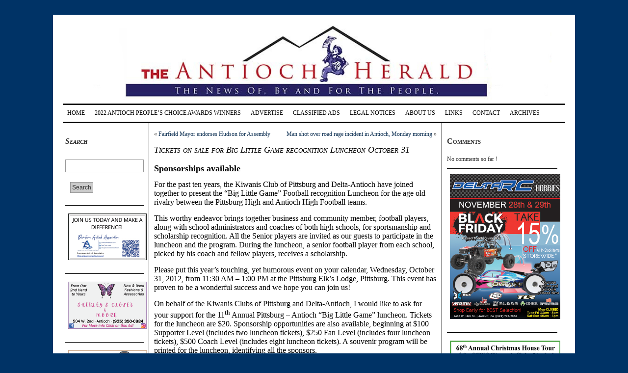

--- FILE ---
content_type: text/html; charset=UTF-8
request_url: https://antiochherald.com/2012/10/tickets-on-sale-for-big-little-game-recognition-luncheon-october-31/
body_size: 9612
content:
<!DOCTYPE html PUBLIC "-//W3C//DTD XHTML 1.0 Transitional//EN" "http://www.w3.org/TR/xhtml1/DTD/xhtml1-transitional.dtd">
<html xmlns="http://www.w3.org/1999/xhtml" lang="en-US">
<head profile="http://gmpg.org/xfn/11">
   <meta http-equiv="Content-Type" content="text/html; charset=UTF-8" />
   <meta http-equiv="Content-Style-Type" content="text/css" />
   <title>  Tickets on sale for Big Little Game recognition Luncheon October 31 | Antioch Herald</title>
   <meta name="generator" content="WordPress 6.2.8" />
   <link rel="shortcut icon" type="image/x-icon" href="https://antiochherald.com/wp-content/themes/german-newspaper/favicon.ico" />
   <link rel="stylesheet" href="https://antiochherald.com/wp-content/themes/german-newspaper/css/body.css" type="text/css" media="screen, projection" />
   <link rel="stylesheet" href="https://antiochherald.com/wp-content/themes/german-newspaper/css/header.css" type="text/css" media="screen, projection" />
   <link rel="stylesheet" href="https://antiochherald.com/wp-content/themes/german-newspaper/style.css" type="text/css" media="screen, projection" />
   <link rel="stylesheet" href="https://antiochherald.com/wp-content/themes/german-newspaper/css/style-1024.css" type="text/css" media="screen, projection" />
   <link rel="stylesheet" href="https://antiochherald.com/wp-content/themes/german-newspaper/css/tab-panel.css" type="text/css" media="screen, projection" />
<!--[if IE]>
   <link rel="shortcut icon" type="image/vnd.microsoft.icon" href="https://antiochherald.com/wp-content/themes/german-newspaper/favicon.ico" />
   <link rel="stylesheet" type="text/css" media="screen, projection" href="https://antiochherald.com/wp-content/themes/german-newspaper/css/ie-style-1024.css" />
<![endif]-->
   <link rel="alternate" type="application/rss+xml" title="Antioch Herald RSS Feed" href="https://antiochherald.com/feed/" />
   <link rel="pingback" href="https://antiochherald.com/xmlrpc.php" />
<meta name='robots' content='max-image-preview:large' />
<link rel="alternate" type="application/rss+xml" title="Antioch Herald &raquo; Tickets on sale for Big Little Game recognition Luncheon October 31 Comments Feed" href="https://antiochherald.com/2012/10/tickets-on-sale-for-big-little-game-recognition-luncheon-october-31/feed/" />
<script type="text/javascript">
window._wpemojiSettings = {"baseUrl":"https:\/\/s.w.org\/images\/core\/emoji\/14.0.0\/72x72\/","ext":".png","svgUrl":"https:\/\/s.w.org\/images\/core\/emoji\/14.0.0\/svg\/","svgExt":".svg","source":{"concatemoji":"https:\/\/antiochherald.com\/wp-includes\/js\/wp-emoji-release.min.js?ver=6.2.8"}};
/*! This file is auto-generated */
!function(e,a,t){var n,r,o,i=a.createElement("canvas"),p=i.getContext&&i.getContext("2d");function s(e,t){p.clearRect(0,0,i.width,i.height),p.fillText(e,0,0);e=i.toDataURL();return p.clearRect(0,0,i.width,i.height),p.fillText(t,0,0),e===i.toDataURL()}function c(e){var t=a.createElement("script");t.src=e,t.defer=t.type="text/javascript",a.getElementsByTagName("head")[0].appendChild(t)}for(o=Array("flag","emoji"),t.supports={everything:!0,everythingExceptFlag:!0},r=0;r<o.length;r++)t.supports[o[r]]=function(e){if(p&&p.fillText)switch(p.textBaseline="top",p.font="600 32px Arial",e){case"flag":return s("\ud83c\udff3\ufe0f\u200d\u26a7\ufe0f","\ud83c\udff3\ufe0f\u200b\u26a7\ufe0f")?!1:!s("\ud83c\uddfa\ud83c\uddf3","\ud83c\uddfa\u200b\ud83c\uddf3")&&!s("\ud83c\udff4\udb40\udc67\udb40\udc62\udb40\udc65\udb40\udc6e\udb40\udc67\udb40\udc7f","\ud83c\udff4\u200b\udb40\udc67\u200b\udb40\udc62\u200b\udb40\udc65\u200b\udb40\udc6e\u200b\udb40\udc67\u200b\udb40\udc7f");case"emoji":return!s("\ud83e\udef1\ud83c\udffb\u200d\ud83e\udef2\ud83c\udfff","\ud83e\udef1\ud83c\udffb\u200b\ud83e\udef2\ud83c\udfff")}return!1}(o[r]),t.supports.everything=t.supports.everything&&t.supports[o[r]],"flag"!==o[r]&&(t.supports.everythingExceptFlag=t.supports.everythingExceptFlag&&t.supports[o[r]]);t.supports.everythingExceptFlag=t.supports.everythingExceptFlag&&!t.supports.flag,t.DOMReady=!1,t.readyCallback=function(){t.DOMReady=!0},t.supports.everything||(n=function(){t.readyCallback()},a.addEventListener?(a.addEventListener("DOMContentLoaded",n,!1),e.addEventListener("load",n,!1)):(e.attachEvent("onload",n),a.attachEvent("onreadystatechange",function(){"complete"===a.readyState&&t.readyCallback()})),(e=t.source||{}).concatemoji?c(e.concatemoji):e.wpemoji&&e.twemoji&&(c(e.twemoji),c(e.wpemoji)))}(window,document,window._wpemojiSettings);
</script>
<style type="text/css">
img.wp-smiley,
img.emoji {
	display: inline !important;
	border: none !important;
	box-shadow: none !important;
	height: 1em !important;
	width: 1em !important;
	margin: 0 0.07em !important;
	vertical-align: -0.1em !important;
	background: none !important;
	padding: 0 !important;
}
</style>
	<link rel='stylesheet' id='wp-block-library-css' href='https://antiochherald.com/wp-includes/css/dist/block-library/style.min.css?ver=6.2.8' type='text/css' media='all' />
<link rel='stylesheet' id='classic-theme-styles-css' href='https://antiochherald.com/wp-includes/css/classic-themes.min.css?ver=6.2.8' type='text/css' media='all' />
<style id='global-styles-inline-css' type='text/css'>
body{--wp--preset--color--black: #000000;--wp--preset--color--cyan-bluish-gray: #abb8c3;--wp--preset--color--white: #ffffff;--wp--preset--color--pale-pink: #f78da7;--wp--preset--color--vivid-red: #cf2e2e;--wp--preset--color--luminous-vivid-orange: #ff6900;--wp--preset--color--luminous-vivid-amber: #fcb900;--wp--preset--color--light-green-cyan: #7bdcb5;--wp--preset--color--vivid-green-cyan: #00d084;--wp--preset--color--pale-cyan-blue: #8ed1fc;--wp--preset--color--vivid-cyan-blue: #0693e3;--wp--preset--color--vivid-purple: #9b51e0;--wp--preset--gradient--vivid-cyan-blue-to-vivid-purple: linear-gradient(135deg,rgba(6,147,227,1) 0%,rgb(155,81,224) 100%);--wp--preset--gradient--light-green-cyan-to-vivid-green-cyan: linear-gradient(135deg,rgb(122,220,180) 0%,rgb(0,208,130) 100%);--wp--preset--gradient--luminous-vivid-amber-to-luminous-vivid-orange: linear-gradient(135deg,rgba(252,185,0,1) 0%,rgba(255,105,0,1) 100%);--wp--preset--gradient--luminous-vivid-orange-to-vivid-red: linear-gradient(135deg,rgba(255,105,0,1) 0%,rgb(207,46,46) 100%);--wp--preset--gradient--very-light-gray-to-cyan-bluish-gray: linear-gradient(135deg,rgb(238,238,238) 0%,rgb(169,184,195) 100%);--wp--preset--gradient--cool-to-warm-spectrum: linear-gradient(135deg,rgb(74,234,220) 0%,rgb(151,120,209) 20%,rgb(207,42,186) 40%,rgb(238,44,130) 60%,rgb(251,105,98) 80%,rgb(254,248,76) 100%);--wp--preset--gradient--blush-light-purple: linear-gradient(135deg,rgb(255,206,236) 0%,rgb(152,150,240) 100%);--wp--preset--gradient--blush-bordeaux: linear-gradient(135deg,rgb(254,205,165) 0%,rgb(254,45,45) 50%,rgb(107,0,62) 100%);--wp--preset--gradient--luminous-dusk: linear-gradient(135deg,rgb(255,203,112) 0%,rgb(199,81,192) 50%,rgb(65,88,208) 100%);--wp--preset--gradient--pale-ocean: linear-gradient(135deg,rgb(255,245,203) 0%,rgb(182,227,212) 50%,rgb(51,167,181) 100%);--wp--preset--gradient--electric-grass: linear-gradient(135deg,rgb(202,248,128) 0%,rgb(113,206,126) 100%);--wp--preset--gradient--midnight: linear-gradient(135deg,rgb(2,3,129) 0%,rgb(40,116,252) 100%);--wp--preset--duotone--dark-grayscale: url('#wp-duotone-dark-grayscale');--wp--preset--duotone--grayscale: url('#wp-duotone-grayscale');--wp--preset--duotone--purple-yellow: url('#wp-duotone-purple-yellow');--wp--preset--duotone--blue-red: url('#wp-duotone-blue-red');--wp--preset--duotone--midnight: url('#wp-duotone-midnight');--wp--preset--duotone--magenta-yellow: url('#wp-duotone-magenta-yellow');--wp--preset--duotone--purple-green: url('#wp-duotone-purple-green');--wp--preset--duotone--blue-orange: url('#wp-duotone-blue-orange');--wp--preset--font-size--small: 13px;--wp--preset--font-size--medium: 20px;--wp--preset--font-size--large: 36px;--wp--preset--font-size--x-large: 42px;--wp--preset--spacing--20: 0.44rem;--wp--preset--spacing--30: 0.67rem;--wp--preset--spacing--40: 1rem;--wp--preset--spacing--50: 1.5rem;--wp--preset--spacing--60: 2.25rem;--wp--preset--spacing--70: 3.38rem;--wp--preset--spacing--80: 5.06rem;--wp--preset--shadow--natural: 6px 6px 9px rgba(0, 0, 0, 0.2);--wp--preset--shadow--deep: 12px 12px 50px rgba(0, 0, 0, 0.4);--wp--preset--shadow--sharp: 6px 6px 0px rgba(0, 0, 0, 0.2);--wp--preset--shadow--outlined: 6px 6px 0px -3px rgba(255, 255, 255, 1), 6px 6px rgba(0, 0, 0, 1);--wp--preset--shadow--crisp: 6px 6px 0px rgba(0, 0, 0, 1);}:where(.is-layout-flex){gap: 0.5em;}body .is-layout-flow > .alignleft{float: left;margin-inline-start: 0;margin-inline-end: 2em;}body .is-layout-flow > .alignright{float: right;margin-inline-start: 2em;margin-inline-end: 0;}body .is-layout-flow > .aligncenter{margin-left: auto !important;margin-right: auto !important;}body .is-layout-constrained > .alignleft{float: left;margin-inline-start: 0;margin-inline-end: 2em;}body .is-layout-constrained > .alignright{float: right;margin-inline-start: 2em;margin-inline-end: 0;}body .is-layout-constrained > .aligncenter{margin-left: auto !important;margin-right: auto !important;}body .is-layout-constrained > :where(:not(.alignleft):not(.alignright):not(.alignfull)){max-width: var(--wp--style--global--content-size);margin-left: auto !important;margin-right: auto !important;}body .is-layout-constrained > .alignwide{max-width: var(--wp--style--global--wide-size);}body .is-layout-flex{display: flex;}body .is-layout-flex{flex-wrap: wrap;align-items: center;}body .is-layout-flex > *{margin: 0;}:where(.wp-block-columns.is-layout-flex){gap: 2em;}.has-black-color{color: var(--wp--preset--color--black) !important;}.has-cyan-bluish-gray-color{color: var(--wp--preset--color--cyan-bluish-gray) !important;}.has-white-color{color: var(--wp--preset--color--white) !important;}.has-pale-pink-color{color: var(--wp--preset--color--pale-pink) !important;}.has-vivid-red-color{color: var(--wp--preset--color--vivid-red) !important;}.has-luminous-vivid-orange-color{color: var(--wp--preset--color--luminous-vivid-orange) !important;}.has-luminous-vivid-amber-color{color: var(--wp--preset--color--luminous-vivid-amber) !important;}.has-light-green-cyan-color{color: var(--wp--preset--color--light-green-cyan) !important;}.has-vivid-green-cyan-color{color: var(--wp--preset--color--vivid-green-cyan) !important;}.has-pale-cyan-blue-color{color: var(--wp--preset--color--pale-cyan-blue) !important;}.has-vivid-cyan-blue-color{color: var(--wp--preset--color--vivid-cyan-blue) !important;}.has-vivid-purple-color{color: var(--wp--preset--color--vivid-purple) !important;}.has-black-background-color{background-color: var(--wp--preset--color--black) !important;}.has-cyan-bluish-gray-background-color{background-color: var(--wp--preset--color--cyan-bluish-gray) !important;}.has-white-background-color{background-color: var(--wp--preset--color--white) !important;}.has-pale-pink-background-color{background-color: var(--wp--preset--color--pale-pink) !important;}.has-vivid-red-background-color{background-color: var(--wp--preset--color--vivid-red) !important;}.has-luminous-vivid-orange-background-color{background-color: var(--wp--preset--color--luminous-vivid-orange) !important;}.has-luminous-vivid-amber-background-color{background-color: var(--wp--preset--color--luminous-vivid-amber) !important;}.has-light-green-cyan-background-color{background-color: var(--wp--preset--color--light-green-cyan) !important;}.has-vivid-green-cyan-background-color{background-color: var(--wp--preset--color--vivid-green-cyan) !important;}.has-pale-cyan-blue-background-color{background-color: var(--wp--preset--color--pale-cyan-blue) !important;}.has-vivid-cyan-blue-background-color{background-color: var(--wp--preset--color--vivid-cyan-blue) !important;}.has-vivid-purple-background-color{background-color: var(--wp--preset--color--vivid-purple) !important;}.has-black-border-color{border-color: var(--wp--preset--color--black) !important;}.has-cyan-bluish-gray-border-color{border-color: var(--wp--preset--color--cyan-bluish-gray) !important;}.has-white-border-color{border-color: var(--wp--preset--color--white) !important;}.has-pale-pink-border-color{border-color: var(--wp--preset--color--pale-pink) !important;}.has-vivid-red-border-color{border-color: var(--wp--preset--color--vivid-red) !important;}.has-luminous-vivid-orange-border-color{border-color: var(--wp--preset--color--luminous-vivid-orange) !important;}.has-luminous-vivid-amber-border-color{border-color: var(--wp--preset--color--luminous-vivid-amber) !important;}.has-light-green-cyan-border-color{border-color: var(--wp--preset--color--light-green-cyan) !important;}.has-vivid-green-cyan-border-color{border-color: var(--wp--preset--color--vivid-green-cyan) !important;}.has-pale-cyan-blue-border-color{border-color: var(--wp--preset--color--pale-cyan-blue) !important;}.has-vivid-cyan-blue-border-color{border-color: var(--wp--preset--color--vivid-cyan-blue) !important;}.has-vivid-purple-border-color{border-color: var(--wp--preset--color--vivid-purple) !important;}.has-vivid-cyan-blue-to-vivid-purple-gradient-background{background: var(--wp--preset--gradient--vivid-cyan-blue-to-vivid-purple) !important;}.has-light-green-cyan-to-vivid-green-cyan-gradient-background{background: var(--wp--preset--gradient--light-green-cyan-to-vivid-green-cyan) !important;}.has-luminous-vivid-amber-to-luminous-vivid-orange-gradient-background{background: var(--wp--preset--gradient--luminous-vivid-amber-to-luminous-vivid-orange) !important;}.has-luminous-vivid-orange-to-vivid-red-gradient-background{background: var(--wp--preset--gradient--luminous-vivid-orange-to-vivid-red) !important;}.has-very-light-gray-to-cyan-bluish-gray-gradient-background{background: var(--wp--preset--gradient--very-light-gray-to-cyan-bluish-gray) !important;}.has-cool-to-warm-spectrum-gradient-background{background: var(--wp--preset--gradient--cool-to-warm-spectrum) !important;}.has-blush-light-purple-gradient-background{background: var(--wp--preset--gradient--blush-light-purple) !important;}.has-blush-bordeaux-gradient-background{background: var(--wp--preset--gradient--blush-bordeaux) !important;}.has-luminous-dusk-gradient-background{background: var(--wp--preset--gradient--luminous-dusk) !important;}.has-pale-ocean-gradient-background{background: var(--wp--preset--gradient--pale-ocean) !important;}.has-electric-grass-gradient-background{background: var(--wp--preset--gradient--electric-grass) !important;}.has-midnight-gradient-background{background: var(--wp--preset--gradient--midnight) !important;}.has-small-font-size{font-size: var(--wp--preset--font-size--small) !important;}.has-medium-font-size{font-size: var(--wp--preset--font-size--medium) !important;}.has-large-font-size{font-size: var(--wp--preset--font-size--large) !important;}.has-x-large-font-size{font-size: var(--wp--preset--font-size--x-large) !important;}
.wp-block-navigation a:where(:not(.wp-element-button)){color: inherit;}
:where(.wp-block-columns.is-layout-flex){gap: 2em;}
.wp-block-pullquote{font-size: 1.5em;line-height: 1.6;}
</style>
<script type='text/javascript' src='https://antiochherald.com/wp-content/themes/german-newspaper/js/js_check.js?ver=6.2.8' id='js_check-js'></script>
<script type='text/javascript' src='https://antiochherald.com/wp-includes/js/jquery/jquery.min.js?ver=3.6.4' id='jquery-core-js'></script>
<script type='text/javascript' src='https://antiochherald.com/wp-includes/js/jquery/jquery-migrate.min.js?ver=3.4.0' id='jquery-migrate-js'></script>
<link rel="https://api.w.org/" href="https://antiochherald.com/wp-json/" /><link rel="alternate" type="application/json" href="https://antiochherald.com/wp-json/wp/v2/posts/8896" /><link rel="EditURI" type="application/rsd+xml" title="RSD" href="https://antiochherald.com/xmlrpc.php?rsd" />
<link rel="wlwmanifest" type="application/wlwmanifest+xml" href="https://antiochherald.com/wp-includes/wlwmanifest.xml" />
<meta name="generator" content="WordPress 6.2.8" />
<link rel="canonical" href="https://antiochherald.com/2012/10/tickets-on-sale-for-big-little-game-recognition-luncheon-october-31/" />
<link rel='shortlink' href='https://antiochherald.com/?p=8896' />
<link rel="alternate" type="application/json+oembed" href="https://antiochherald.com/wp-json/oembed/1.0/embed?url=https%3A%2F%2Fantiochherald.com%2F2012%2F10%2Ftickets-on-sale-for-big-little-game-recognition-luncheon-october-31%2F" />
<link rel="alternate" type="text/xml+oembed" href="https://antiochherald.com/wp-json/oembed/1.0/embed?url=https%3A%2F%2Fantiochherald.com%2F2012%2F10%2Ftickets-on-sale-for-big-little-game-recognition-luncheon-october-31%2F&#038;format=xml" />
<style type="text/css">.recentcomments a{display:inline !important;padding:0 !important;margin:0 !important;}</style></head>

<!-- WordPress Theme - German Newspaper - Version: 1.2.33 -->
<!-- Download latest version from http://it-gnoth.de/wordpress-themes/    -->

<body class="post-template-default single single-post postid-8896 single-format-standard body_color">

  <div id="wrapper" class="wrapper_color">

    <div id="header">
      <a href="http://antiochherald.com/" title="Antioch Herald"><img class="header_img" src="https://antiochherald.com/wp-content/themes/german-newspaper/images/header.jpg" title="Antioch Herald" alt="Antioch Herald" /></a>
      <div class="date"></div>
    </div>

    <div id="page_bar_container">
      <div class="page_bar">
        <ul class="page_tabs">
          <li><a href="http://antiochherald.com/" title="Antioch Herald">Home</a></li>
<li class="page_item page-item-59536"><a href="https://antiochherald.com/2022-antioch-peoples-choice-awards-winners/">2022 Antioch People&#8217;s Choice Awards Winners</a></li>
<li class="page_item page-item-60452"><a href="https://antiochherald.com/advertise/">Advertise</a></li>
<li class="page_item page-item-69021"><a href="https://antiochherald.com/classified-ads/">Classified Ads</a></li>
<li class="page_item page-item-57915"><a href="https://antiochherald.com/legal-notices/">Legal Notices</a></li>
<li class="page_item page-item-284"><a href="https://antiochherald.com/about-us/">About Us</a></li>
<li class="page_item page-item-294"><a href="https://antiochherald.com/links/">Links</a></li>
<li class="page_item page-item-15"><a href="https://antiochherald.com/contact/">Contact</a></li>
<li class="page_item page-item-332"><a href="https://antiochherald.com/archives/">Archives</a></li>
        </ul>
      </div>
    </div>

    <div id="content_container">

  <div id="sidebar">

		<ul>
<li><h2>Search</h2>
<form method="get" id="searchform" action="https://antiochherald.com/"><div><input type="text" value="" name="s" id="s" />
<input type="submit" id="searchsubmit" value="Search" class="button" />
</div>
</form>

</li><li><a href="https://downtownantioch.com"><img width="280" height="167" src="https://antiochherald.com/wp-content/uploads/2025/08/DAA-Biz-Card-AH-Ad-08-25.jpg" class="image wp-image-70318  attachment-full size-full" alt="" decoding="async" loading="lazy" style="max-width: 100%; height: auto;" /></a></li><li><a href="https://www.facebook.com/people/Shirleys-Closet-Moore/100073746156058/"><img width="280" height="168" src="https://antiochherald.com/wp-content/uploads/2025/06/Shirleys-Closet-Moore-AH-Ad-06-25.gif" class="image wp-image-69720  attachment-full size-full" alt="" decoding="async" loading="lazy" style="max-width: 100%; height: auto;" /></a></li><li><a href="https://www.thebakeboy.com/"><img width="280" height="168" src="https://antiochherald.com/wp-content/uploads/2025/01/Bake-Boy-Ad-01-25.jpg" class="image wp-image-68563  attachment-full size-full" alt="" decoding="async" loading="lazy" style="max-width: 100%; height: auto;" /></a></li><li><a href="https://willowparkmercantile.com/"><img width="280" height="168" src="https://antiochherald.com/wp-content/uploads/2025/11/Willow-Park-Mercantile-1125.jpg" class="image wp-image-71237  attachment-full size-full" alt="" decoding="async" loading="lazy" style="max-width: 100%; height: auto;" /></a></li><li><a href="https://www.sylviasfloral.com/"><img width="280" height="168" src="https://antiochherald.com/wp-content/uploads/2025/04/Sylvias-Florist-04-25.jpg" class="image wp-image-69195  attachment-full size-full" alt="Sylvia&#039;s Florist 04-25" decoding="async" loading="lazy" style="max-width: 100%; height: auto;" /></a></li><li><img width="280" height="168" src="https://antiochherald.com/wp-content/uploads/2025/11/RivertownTrsrChest-11-25.jpg" class="image wp-image-71238  attachment-full size-full" alt="RivertownTrsrChest-11-25" decoding="async" loading="lazy" style="max-width: 100%; height: auto;" /></li><li><img width="280" height="168" src="https://antiochherald.com/wp-content/uploads/2024/01/Jim-Lanter-State-Farm-08-23.jpg" class="image wp-image-62742  attachment-full size-full" alt="" decoding="async" loading="lazy" style="max-width: 100%; height: auto;" /></li><li><a href="https://www.hdburgerandmore.com/"><img width="280" height="168" src="https://antiochherald.com/wp-content/uploads/2025/03/HD-Burger-03-25.jpg" class="image wp-image-69013  attachment-full size-full" alt="HD-Burger-03-25" decoding="async" loading="lazy" style="max-width: 100%; height: auto;" /></a></li><li><a href="http://contracostaherald.com/"><img width="240" height="193" src="https://antiochherald.com/wp-content/uploads/2020/11/CCH-Web-2020.jpg" class="image wp-image-43534  attachment-full size-full" alt="" decoding="async" loading="lazy" style="max-width: 100%; height: auto;" /></a></li><li><a href="https://dreamagency.us/"><img width="280" height="231" src="https://antiochherald.com/wp-content/uploads/2020/04/Dream-Agency-ad-05-19left.jpg" class="image wp-image-39373  attachment-full size-full" alt="" decoding="async" loading="lazy" style="max-width: 100%; height: auto;" /></a></li><li><h2>Categories</h2>
			<ul>
					<li class="cat-item cat-item-10"><a href="https://antiochherald.com/category/ads-coupons/">Ads &amp; Coupons</a> (45)
</li>
	<li class="cat-item cat-item-102"><a href="https://antiochherald.com/category/agriculture/">Agriculture</a> (8)
</li>
	<li class="cat-item cat-item-61"><a href="https://antiochherald.com/category/airports/">Airports</a> (5)
</li>
	<li class="cat-item cat-item-6"><a href="https://antiochherald.com/category/arts-entertainment/">Arts &amp; Entertainment</a> (691)
</li>
	<li class="cat-item cat-item-44"><a href="https://antiochherald.com/category/bart/">BART</a> (92)
</li>
	<li class="cat-item cat-item-96"><a href="https://antiochherald.com/category/bay-area/">Bay Area</a> (77)
</li>
	<li class="cat-item cat-item-33"><a href="https://antiochherald.com/category/books-authors/">Books &amp; Authors</a> (22)
</li>
	<li class="cat-item cat-item-4"><a href="https://antiochherald.com/category/business/">Business</a> (829)
</li>
	<li class="cat-item cat-item-106"><a href="https://antiochherald.com/category/ca-attorney-general-doj/">CA Attorney General &amp; DOJ</a> (13)
</li>
	<li class="cat-item cat-item-90"><a href="https://antiochherald.com/category/cannabis/">Cannabis</a> (23)
</li>
	<li class="cat-item cat-item-42"><a href="https://antiochherald.com/category/children-families/">Children &amp; Families</a> (255)
</li>
	<li class="cat-item cat-item-51"><a href="https://antiochherald.com/category/chp/">CHP</a> (99)
</li>
	<li class="cat-item cat-item-85"><a href="https://antiochherald.com/category/city-council/">City Council</a> (393)
</li>
	<li class="cat-item cat-item-109"><a href="https://antiochherald.com/category/coast-guard/">Coast Guard</a> (3)
</li>
	<li class="cat-item cat-item-14"><a href="https://antiochherald.com/category/community/">Community</a> (2,312)
</li>
	<li class="cat-item cat-item-95"><a href="https://antiochherald.com/category/construction/">Construction</a> (19)
</li>
	<li class="cat-item cat-item-118"><a href="https://antiochherald.com/category/contests/">Contests</a> (2)
</li>
	<li class="cat-item cat-item-35"><a href="https://antiochherald.com/category/contra-costa-county/">Contra Costa County</a> (444)
</li>
	<li class="cat-item cat-item-43"><a href="https://antiochherald.com/category/corrections/">Corrections</a> (2)
</li>
	<li class="cat-item cat-item-99"><a href="https://antiochherald.com/category/courts/">Courts</a> (14)
</li>
	<li class="cat-item cat-item-94"><a href="https://antiochherald.com/category/dea/">DEA</a> (2)
</li>
	<li class="cat-item cat-item-28"><a href="https://antiochherald.com/category/delta-environment/">Delta &amp; Environment</a> (133)
</li>
	<li class="cat-item cat-item-20"><a href="https://antiochherald.com/category/dining/">Dining</a> (367)
</li>
	<li class="cat-item cat-item-52"><a href="https://antiochherald.com/category/district-attorney/">District Attorney</a> (174)
</li>
	<li class="cat-item cat-item-93"><a href="https://antiochherald.com/category/drugs/">Drugs</a> (5)
</li>
	<li class="cat-item cat-item-113"><a href="https://antiochherald.com/category/earthquakes/">Earthquakes</a> (2)
</li>
	<li class="cat-item cat-item-110"><a href="https://antiochherald.com/category/east-bay/">East Bay</a> (44)
</li>
	<li class="cat-item cat-item-45"><a href="https://antiochherald.com/category/east-county/">East County</a> (255)
</li>
	<li class="cat-item cat-item-58"><a href="https://antiochherald.com/category/economy/">Economy</a> (26)
</li>
	<li class="cat-item cat-item-17"><a href="https://antiochherald.com/category/education/">Education</a> (882)
</li>
	<li class="cat-item cat-item-104"><a href="https://antiochherald.com/category/energy/">Energy</a> (13)
</li>
	<li class="cat-item cat-item-105"><a href="https://antiochherald.com/category/fairs-festivals/">Fairs &amp; Festivals</a> (53)
</li>
	<li class="cat-item cat-item-19"><a href="https://antiochherald.com/category/faith/">Faith</a> (351)
</li>
	<li class="cat-item cat-item-89"><a href="https://antiochherald.com/category/fbi/">FBI</a> (10)
</li>
	<li class="cat-item cat-item-25"><a href="https://antiochherald.com/category/finance/">Finance</a> (167)
</li>
	<li class="cat-item cat-item-49"><a href="https://antiochherald.com/category/fire/">Fire</a> (78)
</li>
	<li class="cat-item cat-item-65"><a href="https://antiochherald.com/category/fitness/">Fitness</a> (5)
</li>
	<li class="cat-item cat-item-57"><a href="https://antiochherald.com/category/food/">Food</a> (51)
</li>
	<li class="cat-item cat-item-59"><a href="https://antiochherald.com/category/garbage/">Garbage</a> (8)
</li>
	<li class="cat-item cat-item-36"><a href="https://antiochherald.com/category/government/">Government</a> (441)
</li>
	<li class="cat-item cat-item-47"><a href="https://antiochherald.com/category/growth-development/">Growth &amp; Development</a> (90)
</li>
	<li class="cat-item cat-item-18"><a href="https://antiochherald.com/category/health/">Health</a> (569)
</li>
	<li class="cat-item cat-item-60"><a href="https://antiochherald.com/category/high-school/">High School</a> (8)
</li>
	<li class="cat-item cat-item-26"><a href="https://antiochherald.com/category/history/">History</a> (195)
</li>
	<li class="cat-item cat-item-91"><a href="https://antiochherald.com/category/holiday/">Holiday</a> (183)
</li>
	<li class="cat-item cat-item-62"><a href="https://antiochherald.com/category/home-improvement/">Home Improvement</a> (2)
</li>
	<li class="cat-item cat-item-40"><a href="https://antiochherald.com/category/homeless/">Homeless</a> (89)
</li>
	<li class="cat-item cat-item-112"><a href="https://antiochherald.com/category/honors-awards/">Honors &amp; Awards</a> (51)
</li>
	<li class="cat-item cat-item-117"><a href="https://antiochherald.com/category/housing/">Housing</a> (12)
</li>
	<li class="cat-item cat-item-55"><a href="https://antiochherald.com/category/immigration/">Immigration</a> (21)
</li>
	<li class="cat-item cat-item-67"><a href="https://antiochherald.com/category/industry/">Industry</a> (5)
</li>
	<li class="cat-item cat-item-88"><a href="https://antiochherald.com/category/infrastructure/">Infrastructure</a> (21)
</li>
	<li class="cat-item cat-item-100"><a href="https://antiochherald.com/category/international/">International</a> (15)
</li>
	<li class="cat-item cat-item-37"><a href="https://antiochherald.com/category/jobs/">Jobs</a> (58)
</li>
	<li class="cat-item cat-item-116"><a href="https://antiochherald.com/category/journalism/">Journalism</a> (1)
</li>
	<li class="cat-item cat-item-64"><a href="https://antiochherald.com/category/labor-unions/">Labor &amp; Unions</a> (49)
</li>
	<li class="cat-item cat-item-30"><a href="https://antiochherald.com/category/legal/">Legal</a> (92)
</li>
	<li class="cat-item cat-item-38"><a href="https://antiochherald.com/category/legislation/">Legislation</a> (111)
</li>
	<li class="cat-item cat-item-86"><a href="https://antiochherald.com/category/library/">Library</a> (22)
</li>
	<li class="cat-item cat-item-41"><a href="https://antiochherald.com/category/military-veterans/">Military &amp; Veterans</a> (107)
</li>
	<li class="cat-item cat-item-16"><a href="https://antiochherald.com/category/news/">News</a> (5,245)
</li>
	<li class="cat-item cat-item-107"><a href="https://antiochherald.com/category/non-profits/">Non-profits</a> (56)
</li>
	<li class="cat-item cat-item-23"><a href="https://antiochherald.com/category/obituary/">Obituary</a> (103)
</li>
	<li class="cat-item cat-item-7"><a href="https://antiochherald.com/category/opinion/">Opinion</a> (816)
<ul class='children'>
	<li class="cat-item cat-item-12"><a href="https://antiochherald.com/category/opinion/letters-to-the-editor/">Letters to the Editor</a> (404)
</li>
</ul>
</li>
	<li class="cat-item cat-item-39"><a href="https://antiochherald.com/category/parks/">Parks</a> (131)
</li>
	<li class="cat-item cat-item-27"><a href="https://antiochherald.com/category/people/">People</a> (190)
</li>
	<li class="cat-item cat-item-24"><a href="https://antiochherald.com/category/pets-animals/">Pets &amp; Animals</a> (109)
</li>
	<li class="cat-item cat-item-63"><a href="https://antiochherald.com/category/poetry/">Poetry</a> (2)
</li>
	<li class="cat-item cat-item-114"><a href="https://antiochherald.com/category/police-crime/">Police &amp; Crime</a> (262)
</li>
	<li class="cat-item cat-item-11"><a href="https://antiochherald.com/category/crime/">Police &amp; Crime</a> (2,026)
</li>
	<li class="cat-item cat-item-8"><a href="https://antiochherald.com/category/politics-elections/">Politics &amp; Elections</a> (1,011)
</li>
	<li class="cat-item cat-item-111"><a href="https://antiochherald.com/category/post-office/">Post Office</a> (9)
</li>
	<li class="cat-item cat-item-92"><a href="https://antiochherald.com/category/probation/">Probation</a> (3)
</li>
	<li class="cat-item cat-item-98"><a href="https://antiochherald.com/category/public-defender/">Public Defender</a> (3)
</li>
	<li class="cat-item cat-item-22"><a href="https://antiochherald.com/category/real-estate/">Real Estate</a> (46)
</li>
	<li class="cat-item cat-item-21"><a href="https://antiochherald.com/category/recreation/">Recreation</a> (357)
</li>
	<li class="cat-item cat-item-31"><a href="https://antiochherald.com/category/rivertown/">Rivertown</a> (348)
</li>
	<li class="cat-item cat-item-34"><a href="https://antiochherald.com/category/seniors/">Seniors</a> (134)
</li>
	<li class="cat-item cat-item-56"><a href="https://antiochherald.com/category/sheriff-coroner/">Sheriff-Coroner</a> (93)
</li>
	<li class="cat-item cat-item-108"><a href="https://antiochherald.com/category/shopping/">Shopping</a> (5)
</li>
	<li class="cat-item cat-item-103"><a href="https://antiochherald.com/category/solar/">Solar</a> (1)
</li>
	<li class="cat-item cat-item-5"><a href="https://antiochherald.com/category/sports/">Sports</a> (445)
</li>
	<li class="cat-item cat-item-84"><a href="https://antiochherald.com/category/state-of-california/">State of California</a> (182)
</li>
	<li class="cat-item cat-item-53"><a href="https://antiochherald.com/category/supervisors/">Supervisors</a> (148)
</li>
	<li class="cat-item cat-item-48"><a href="https://antiochherald.com/category/taxes/">Taxes</a> (88)
</li>
	<li class="cat-item cat-item-54"><a href="https://antiochherald.com/category/technology/">Technology</a> (36)
</li>
	<li class="cat-item cat-item-29"><a href="https://antiochherald.com/category/transportation/">Transportation</a> (308)
</li>
	<li class="cat-item cat-item-97"><a href="https://antiochherald.com/category/travel/">Travel</a> (27)
</li>
	<li class="cat-item cat-item-83"><a href="https://antiochherald.com/category/us-attorney-doj/">US Attorney &amp; DOJ</a> (31)
</li>
	<li class="cat-item cat-item-115"><a href="https://antiochherald.com/category/us-marshals/">US Marshals</a> (2)
</li>
	<li class="cat-item cat-item-50"><a href="https://antiochherald.com/category/water/">Water</a> (34)
</li>
	<li class="cat-item cat-item-46"><a href="https://antiochherald.com/category/weather/">Weather</a> (21)
</li>
	<li class="cat-item cat-item-32"><a href="https://antiochherald.com/category/youth/">Youth</a> (446)
</li>
			</ul>

			</li><li><h2>Recent Comments</h2><ul id="recentcomments"><li class="recentcomments"><span class="comment-author-link"><a href="https://antiochherald.com/2023/12/ca-secretary-of-state-rejects-lt-governors-request-to-remove-trump-from-ballot/" class="url" rel="ugc">CA Secretary of State rejects Lt. Governor’s request to remove Trump from ballot | Antioch Herald</a></span> on <a href="https://antiochherald.com/2023/12/ca-lt-governor-asks-secretary-of-state-to-explore-legal-options-to-remove-trump-from-ballot/#comment-1368053">CA Lt. Governor asks Secretary of State to explore legal options to remove Trump from ballot </a></li><li class="recentcomments"><span class="comment-author-link"><a href="https://contracostaherald.com/college-board-president-faces-possible-censure-vote-investigation-chancellor-faces-possible-removal/" class="url" rel="ugc external nofollow">College board president faces possible censure vote, investigation; chancellor faces possible removal</a></span> on <a href="https://antiochherald.com/2021/09/contra-costa-college-board-places-chancellor-on-paid-administrative-leave-on-split-vote/#comment-1365871">Contra Costa college board places chancellor on paid administrative leave on split vote</a></li><li class="recentcomments"><span class="comment-author-link"><a href="https://contracostaherald.com/cc-community-college-board-proposed-redistricting-map-keeps-wards-gerrymandered-protecting-incumbents/" class="url" rel="ugc external nofollow">CC Community College Board proposed redistricting map keeps wards gerrymandered protecting incumbents</a></span> on <a href="https://antiochherald.com/2019/07/03ah-04ausd/#comment-1365870">Antioch School Board approves map for district elections in 2020, will have to be redrawn for 2022</a></li><li class="recentcomments"><span class="comment-author-link"><a href="https://contracostaherald.com/antioch-mayor-recall-petition-finally-approved-signature-gathering-begins/" class="url" rel="ugc external nofollow">Antioch mayor recall petition finally approved signature gathering begins</a></span> on <a href="https://antiochherald.com/2021/10/signature-gathering-for-recall-of-antioch-school-board-president-begins/#comment-1365869">Signature gathering for recall of Antioch School Board president begins</a></li></ul></li>		</ul>
	</div>


<div id="content" class="widecolumn">

		<div class="navigation">
			<div class="alignleft">&laquo; <a href="https://antiochherald.com/2012/10/fairfield-mayor-endorses-hudson-for-assembly/" rel="prev">Fairfield Mayor endorses Hudson for Assembly</a>
		</div>
     <div class="alignright">
<a href="https://antiochherald.com/2012/10/man-shot-over-road-rage-incident-in-antioch-monday-morning/" rel="next">Man shot over road rage incident in Antioch, Monday morning</a> &raquo;
   </div>
		</div>
		<br />
		<div class="post" id="post-8896">
			<h2>Tickets on sale for Big Little Game recognition Luncheon October 31</h2>
			<div class="entry">
<p align="JUSTIFY"><span style="font-family: Times New Roman,serif;"><span style="font-size: large;"><strong>Sponsorships available</strong></span></span></p>
<p align="JUSTIFY"><span style="font-family: Times New Roman,serif;"><span style="font-size: medium;">For the past ten years, the Kiwanis Club of Pittsburg and Delta-Antioch have joined together to present the “Big Little Game” Football recognition Luncheon for the age old rivalry between the Pittsburg High and Antioch High Football teams.<br />
</span></span></p>
<p align="JUSTIFY"><span style="font-family: Times New Roman,serif;"><span style="font-size: medium;">This worthy endeavor brings together business and community member, football players, along with school administrators and coaches of both high schools, for sportsmanship and scholarship recognition. All the Senior players are invited as our guests to participate in the luncheon and the program. During the luncheon, a senior football player from each school, picked by his coach and fellow players, receives a scholarship.</span></span></p>
<p align="JUSTIFY"><span style="font-family: Times New Roman,serif;"><span style="font-size: medium;">Please put this year’s touching, yet humorous event on your calendar, Wednesday, October 31, 2012, from 11:30 AM &#8211; 1:00 PM at the Pittsburg Elk’s Lodge, Pittsburg. This event has proven to be a wonderful success and we hope you can join us!</span></span></p>
<p align="JUSTIFY"><span style="font-family: Times New Roman,serif;"><span style="font-size: medium;">On behalf of the Kiwanis Clubs of Pittsburg and Delta-Antioch, I would like to ask for your support for the 11<sup>th</sup> Annual Pittsburg &#8211; Antioch “Big Little Game” luncheon. Tickets for the luncheon are $20. Sponsorship opportunities are also available, beginning at $100 Supporter Level (includes two luncheon tickets), $250 Fan Level (includes four luncheon tickets), $500 Coach Level (includes eight luncheon tickets). A souvenir program will be printed for the luncheon, identifying all the sponsors.</span></span></p>
<p align="JUSTIFY"><span style="font-family: Times New Roman,serif;"><span style="font-size: medium;">Please feel free to contact me if you have questions about sponsoring the event. The deadline for sponsorships/tickets reservations is Friday, October 26, 2012. For more information, reserve your spot at the luncheon or in the program, please call Tim Stone (925) 432-3145 or Email tim@readyprint.com or Jim Craft, (510) 541-8074 or Email <a href="mailto:jcraft@stsacademy.org">jcraft@stsacademy.org</a>. Thank you in advance for your support and consideration.</span></span></p>
<p>&nbsp;</p>

				<p class="postmetadata">

       </p>
				<br />
				<p class="postmetadata alt">
					<small>
This entry was posted  on Monday, October 15th, 2012 at 8:04 pm and is filed under <a href="https://antiochherald.com/category/sports/" rel="category tag">Sports</a>. You can follow any responses to this entry through the <a href="https://antiochherald.com/2012/10/tickets-on-sale-for-big-little-game-recognition-luncheon-october-31/feed/"><span class="rss_symbol"></span>RSS 2.0</a> feed. You can <a href="#respond">leave a response</a>, or <a href="https://antiochherald.com/2012/10/tickets-on-sale-for-big-little-game-recognition-luncheon-october-31/trackback/" rel="trackback">trackback</a> from your own site.
					</small>
				</p>
			</div>
		</div>

	<p class="nocomments">No Comments so far.</p>
   <div id="respond">
     <h3>Leave a Reply     </h3>     <div id="cancel-comment-reply">
        <small><a rel="nofollow" id="cancel-comment-reply-link" href="/2012/10/tickets-on-sale-for-big-little-game-recognition-luncheon-october-31/#respond" style="display:none;">Click here to cancel reply.</a>        </small>
     </div>
     <form action="http://antiochherald.com/wp-comments-post.php" method="post" id="commentform">
<p><input type="text" name="author" id="author" value="" size="22" tabindex="1" />
<label for="author"><small>Name (required)</small></label></p>
<p><input type="text" name="email" id="email" value="" size="22" tabindex="2" />
<label for="email"><small>Mail (will not be published) (required)</small></label></p>
<p><input type="text" name="url" id="url" value="" size="22" tabindex="3" />
<label for="url"><small>Website</small></label></p>
<!--<p><small><strong>XHTML:</strong> You can use these tags: <code>&lt;a href=&quot;&quot; title=&quot;&quot;&gt; &lt;abbr title=&quot;&quot;&gt; &lt;acronym title=&quot;&quot;&gt; &lt;b&gt; &lt;blockquote cite=&quot;&quot;&gt; &lt;cite&gt; &lt;code&gt; &lt;del datetime=&quot;&quot;&gt; &lt;em&gt; &lt;i&gt; &lt;q cite=&quot;&quot;&gt; &lt;s&gt; &lt;strike&gt; &lt;strong&gt; </code></small></p>-->
<p><textarea name="comment" id="comment" cols="100%" rows="10" tabindex="4"></textarea></p>
<p>
<input name="submit" type="submit" id="comment_submit" tabindex="5" value="Submit Comment" />
<input type='hidden' name='comment_post_ID' value='8896' id='comment_post_ID' />
<input type='hidden' name='comment_parent' id='comment_parent' value='0' />
</p>
</form>

   </div>

</div>

<div id="sidebar_right">

  <h2>Comments</h2>
<div class="information">
  <p>No comments so far !</p>
</div>

<ul>
<li><a href="http://www.deltarc.com/"><img width="440" height="578" src="https://antiochherald.com/wp-content/uploads/2025/11/Delta-RC-11-25.jpg" class="image wp-image-71350  attachment-full size-full" alt="Delta-RC-11-25" decoding="async" loading="lazy" style="max-width: 100%; height: auto;" srcset="https://antiochherald.com/wp-content/uploads/2025/11/Delta-RC-11-25.jpg 440w, https://antiochherald.com/wp-content/uploads/2025/11/Delta-RC-11-25-228x300.jpg 228w" sizes="(max-width: 440px) 100vw, 440px" /></a></li><li><a href="https://www.gfwcwomansclubofantioch.org/"><img width="440" height="616" src="https://antiochherald.com/wp-content/uploads/2025/11/2025-Christmas-House-Tour.jpg" class="image wp-image-71234  attachment-full size-full" alt="2025-Christmas-House-Tour" decoding="async" loading="lazy" style="max-width: 100%; height: auto;" srcset="https://antiochherald.com/wp-content/uploads/2025/11/2025-Christmas-House-Tour.jpg 440w, https://antiochherald.com/wp-content/uploads/2025/11/2025-Christmas-House-Tour-214x300.jpg 214w" sizes="(max-width: 440px) 100vw, 440px" /></a></li><li><a href="https://www.visitmonicas.com/"><img width="440" height="656" src="https://antiochherald.com/wp-content/uploads/2025/11/Monicas-11-25.jpg" class="image wp-image-71236  attachment-full size-full" alt="Monica&#039;s-11-25" decoding="async" loading="lazy" style="max-width: 100%; height: auto;" srcset="https://antiochherald.com/wp-content/uploads/2025/11/Monicas-11-25.jpg 440w, https://antiochherald.com/wp-content/uploads/2025/11/Monicas-11-25-201x300.jpg 201w" sizes="(max-width: 440px) 100vw, 440px" /></a></li><li><a href="https://mdrr.com/processing-facility/"><img width="440" height="578" src="https://antiochherald.com/wp-content/uploads/2025/05/MDRR-Recycling-CtrTransfer.jpg" class="image wp-image-69649  attachment-full size-full" alt="" decoding="async" loading="lazy" style="max-width: 100%; height: auto;" srcset="https://antiochherald.com/wp-content/uploads/2025/05/MDRR-Recycling-CtrTransfer.jpg 440w, https://antiochherald.com/wp-content/uploads/2025/05/MDRR-Recycling-CtrTransfer-228x300.jpg 228w" sizes="(max-width: 440px) 100vw, 440px" /></a></li><li><a href="https://virtuousvoices.com"><img width="828" height="823" src="https://antiochherald.com/wp-content/uploads/2025/11/Virtuous-Voices-new-ad-11-25.jpg" class="image wp-image-71249  attachment-full size-full" alt="Virtuous Voices new ad 11-25Virtuous Voices new ad 11-25" decoding="async" loading="lazy" style="max-width: 100%; height: auto;" srcset="https://antiochherald.com/wp-content/uploads/2025/11/Virtuous-Voices-new-ad-11-25.jpg 828w, https://antiochherald.com/wp-content/uploads/2025/11/Virtuous-Voices-new-ad-11-25-300x298.jpg 300w, https://antiochherald.com/wp-content/uploads/2025/11/Virtuous-Voices-new-ad-11-25-75x75.jpg 75w, https://antiochherald.com/wp-content/uploads/2025/11/Virtuous-Voices-new-ad-11-25-768x763.jpg 768w" sizes="(max-width: 828px) 100vw, 828px" /></a></li><li><a href="https://paulasfamilyflorist.com/"><img width="440" height="430" src="https://antiochherald.com/wp-content/uploads/2025/11/Paulas-11-25.jpg" class="image wp-image-71240  attachment-full size-full" alt="Paula&#039;s-11-25" decoding="async" loading="lazy" style="max-width: 100%; height: auto;" srcset="https://antiochherald.com/wp-content/uploads/2025/11/Paulas-11-25.jpg 440w, https://antiochherald.com/wp-content/uploads/2025/11/Paulas-11-25-300x293.jpg 300w" sizes="(max-width: 440px) 100vw, 440px" /></a></li><li><a href="https://celiasantioch.com"><img width="440" height="430" src="https://antiochherald.com/wp-content/uploads/2025/11/Celias-11-25.jpg" class="image wp-image-71235  attachment-full size-full" alt="Celia&#039;s-11-25" decoding="async" loading="lazy" style="max-width: 100%; height: auto;" srcset="https://antiochherald.com/wp-content/uploads/2025/11/Celias-11-25.jpg 440w, https://antiochherald.com/wp-content/uploads/2025/11/Celias-11-25-300x293.jpg 300w" sizes="(max-width: 440px) 100vw, 440px" /></a></li><li><a href="https://www.gracearmsofantioch.org/childcare"><img width="440" height="246" src="https://antiochherald.com/wp-content/uploads/2025/02/Grace-Childcare-Ctr-02-25.jpg" class="image wp-image-68873  attachment-full size-full" alt="" decoding="async" loading="lazy" style="max-width: 100%; height: auto;" srcset="https://antiochherald.com/wp-content/uploads/2025/02/Grace-Childcare-Ctr-02-25.jpg 440w, https://antiochherald.com/wp-content/uploads/2025/02/Grace-Childcare-Ctr-02-25-300x168.jpg 300w" sizes="(max-width: 440px) 100vw, 440px" /></a></li><li><a href="https://kp.org"><img width="440" height="578" src="https://antiochherald.com/wp-content/uploads/2024/10/Final-KP-Antioch-Herald-Ad-02.jpg" class="image wp-image-67072  attachment-full size-full" alt="" decoding="async" loading="lazy" style="max-width: 100%; height: auto;" srcset="https://antiochherald.com/wp-content/uploads/2024/10/Final-KP-Antioch-Herald-Ad-02.jpg 440w, https://antiochherald.com/wp-content/uploads/2024/10/Final-KP-Antioch-Herald-Ad-02-228x300.jpg 228w" sizes="(max-width: 440px) 100vw, 440px" /></a></li><li><a href="https://www.antiochca.gov/pscr/environmental-resources/sb1383-implementation-2/"><img width="440" height="496" src="https://antiochherald.com/wp-content/uploads/2024/05/RepublicServices-Antioch-ad.jpg" class="image wp-image-64549  attachment-full size-full" alt="" decoding="async" loading="lazy" style="max-width: 100%; height: auto;" srcset="https://antiochherald.com/wp-content/uploads/2024/05/RepublicServices-Antioch-ad.jpg 440w, https://antiochherald.com/wp-content/uploads/2024/05/RepublicServices-Antioch-ad-266x300.jpg 266w" sizes="(max-width: 440px) 100vw, 440px" /></a></li><li><a href="http://callpatricktoday.m.realtyonegroup.com/"><img width="440" height="284" src="https://antiochherald.com/wp-content/uploads/2022/04/Patrick-McCarran-04-22.jpg" class="image wp-image-52601  attachment-full size-full" alt="" decoding="async" loading="lazy" style="max-width: 100%; height: auto;" srcset="https://antiochherald.com/wp-content/uploads/2022/04/Patrick-McCarran-04-22.jpg 440w, https://antiochherald.com/wp-content/uploads/2022/04/Patrick-McCarran-04-22-300x194.jpg 300w" sizes="(max-width: 440px) 100vw, 440px" /></a></li><li><img width="440" height="578" src="https://antiochherald.com/wp-content/uploads/2022/11/Accurate-Auto-4th-12-22.gif" class="image wp-image-56276  attachment-full size-full" alt="Accurate-Auto-4th-12-22" decoding="async" loading="lazy" style="max-width: 100%; height: auto;" /></li><li><a href="https://www.deervalleychiropractic.com"><img width="440" height="288" src="https://antiochherald.com/wp-content/uploads/2022/06/Deer-Valley-Chiro-06-22.jpg" class="image wp-image-53703  attachment-full size-full" alt="Deer-Valley-Chiro-06-22" decoding="async" loading="lazy" style="max-width: 100%; height: auto;" srcset="https://antiochherald.com/wp-content/uploads/2022/06/Deer-Valley-Chiro-06-22.jpg 440w, https://antiochherald.com/wp-content/uploads/2022/06/Deer-Valley-Chiro-06-22-300x196.jpg 300w" sizes="(max-width: 440px) 100vw, 440px" /></a></li></ul>
</div>

    </div>

<div id="bottom_container"><div id="sidebar_b1"><ul class="sidebar_b1_ul"><ul> </ul></ul></div><div id="sidebar_b2"><ul class="sidebar_b2_ul"><ul> </ul></ul></div></div><div id="footer" class="wrapper_color">
<p class="credits">&copy; 2025 <a href="https://antiochherald.com">Antioch Herald</a> - <a href="https://antiochherald.com/feed/">Entries (RSS)</a> - <a href="https://antiochherald.com/comments/feed/">Comments (RSS)</a> - <a href="https://antiochherald.com/wp-login.php">Log in</a></p>
<p class="credits">
Theme design by <a href="http://it-gnoth.de/" title="Original theme design by Christian Gnoth" target="_blank">Christian Gnoth</a>  -  <a href="http://validator.w3.org/check?uri=https://antiochherald.com" title="XHTML valid CSS design" target="_blank"><img src="http://files.it-gnoth.de/images/links/xhtml_transitional.png" title="XHTML 1.0 Transitional valid" alt="XHTML 1.0 Transitional valid" /></a>
</p>
</div><script type='text/javascript' src='https://antiochherald.com/wp-includes/js/comment-reply.min.js?ver=6.2.8' id='comment-reply-js'></script>
</div>

</body>
</html>

--- FILE ---
content_type: text/css
request_url: https://antiochherald.com/wp-content/themes/german-newspaper/css/body.css
body_size: -103
content:
.body_color
{
    color:      #333;
    background:#003366;
}

.wrapper_color
{
  background:   white;
}


--- FILE ---
content_type: text/css
request_url: https://antiochherald.com/wp-content/themes/german-newspaper/css/header.css
body_size: -76
content:
#header
{
	height:		auto;
	text-align:	center;
	border-bottom:	3px solid #000;
	font-family:	Georgia;
	position: 	relative;
	float: 	left;
	width:  	100%;
}

img
{
 background: ;
}


--- FILE ---
content_type: text/css
request_url: https://antiochherald.com/wp-content/themes/german-newspaper/css/tab-panel.css
body_size: 203
content:
/***
*
*
*     All definitions for the Tab Panel and tabs
*
*     inside the Bottom Bars
*
*/

.tab_panel_container
{
	width:100%;
	height:auto;
	margin: 0px;
	padding:5px 0px 5px 0px;
	position:relative;
	float:left;
}



.tab_panel_body
{
	background-color: #F5F5F5;
	float:          left;
	position:       relative;
	padding:        0px;
	border:					1px solid #EEE;
	overflow:       hidden;
	font-size:      12px;
	text-align:     left;
	width:          100%;
	height: auto;
}

.tab_panel_body ul li.widget
{
	position:	relative;
	display:	inline;
	float:  	left;
	font-size:12px;
	margin:		5px;
	padding: 	5px;
	vertical-align: top;
	width:    auto;
	height:   auto;
}

.tab_panel_body img
{
	max-width:  none;
}



.tab_panel_tabs_container
{
	height: 	25px;
	padding:  0px;
}

.tab_panel_tab
{
	text-align: center;
	float:    	left;
	display:    inline;
	width:      auto;
	height:     auto;
	margin:     0px;
}

.tab_panel_tab  a
{
	border: 		1px solid #EEE;
	font-size:  12px;
	width:      100%;
	padding:  	5px 15px 5px 15px;
}

.tab_active
{
	background-color: #F5F5F5;
	border-bottom:    none;
}

.tab_inactive
{
	background-color: #FFF;
}








--- FILE ---
content_type: text/javascript
request_url: https://antiochherald.com/wp-content/themes/german-newspaper/js/js_check.js?ver=6.2.8
body_size: 29
content:
function js_check()
{
  var e = window.event;
  // var ver = getInternetExplorerVersion();

  if (document.all)
  {
    //  IE
    location.href = location.href+"?js=on";
  }
  if (document.layers)
  {
    //  Netscape 4
    location.href = location.href+"?js=on";
  }
  if (document.getElementById && !document.all)
  {
    //  Netscape 6
    location.href = location.href+"?js=on";
  }
  
  if (!e)
  {
    var e = window.event;
  }
 	e.cancelBubble = true;
  if (e.stopPropagation)
  { 
    e.stopPropagation();
  }
    
  event.cancelBubble=true;
  event.returnValue=false;
}

